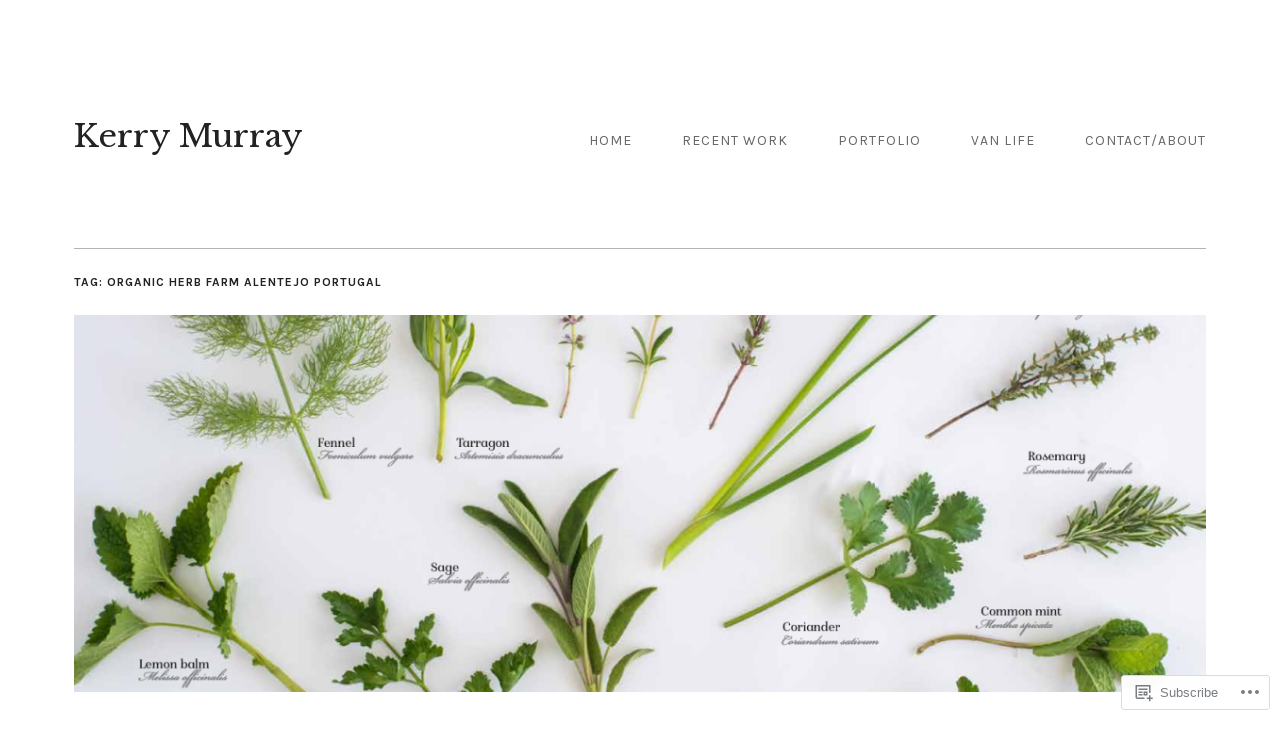

--- FILE ---
content_type: text/css;charset=utf-8
request_url: https://s0.wp.com/?custom-css=1&csblog=13LFF&cscache=6&csrev=15
body_size: -37
content:
div.entry-meta .tags-links{display:none}.page.no-sidebar .content-area h1,.page.no-sidebar .content-area p,.page.no-sidebar .content-area ul{margin-right:auto}.entry-header{display:none}.single.no-sidebar .content-area .site-main *{margin-right:unset}